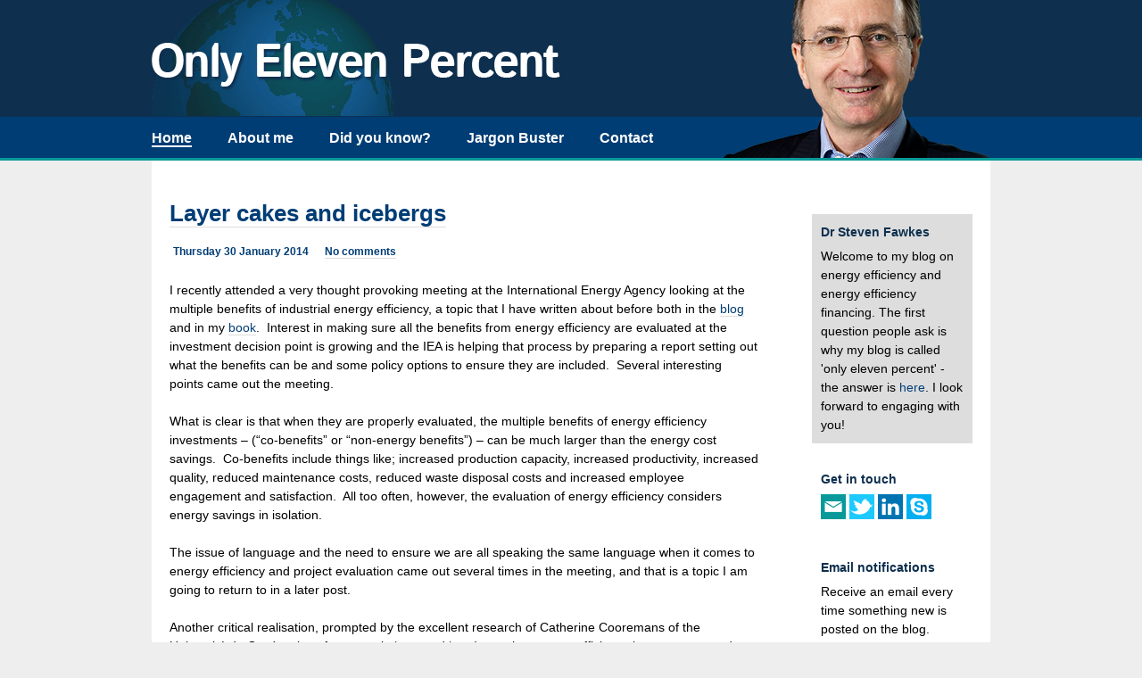

--- FILE ---
content_type: text/html; charset=UTF-8
request_url: https://www.onlyelevenpercent.com/layer-cakes-icebergs/
body_size: 10664
content:
<!DOCTYPE html PUBLIC "-//W3C//DTD XHTML 1.0 Transitional//EN" "http://www.w3.org/TR/xhtml1/DTD/xhtml1-transitional.dtd">
<html xmlns="http://www.w3.org/1999/xhtml">
<head>
<meta http-equiv="Content-Type" content="text/html; charset=UTF-8" />
<meta name="generator" content="WordPress" />

<title>Layer cakes and icebergs | Only Eleven Percent</title>

<link rel="alternate" type="application/rss+xml" title="RSS 2.0" href="https://www.onlyelevenpercent.com/feed/" />

<link rel="pingback" href="https://www.onlyelevenpercent.com/xmlrpc.php" />

<link rel="shortcut icon" href="https://www.onlyelevenpercent.com/wp-content/themes/sf-wp/im/favicon.ico" />

<meta name='robots' content='index, follow, max-image-preview:large, max-snippet:-1, max-video-preview:-1' />
	<style>img:is([sizes="auto" i], [sizes^="auto," i]) { contain-intrinsic-size: 3000px 1500px }</style>
	
	<!-- This site is optimized with the Yoast SEO plugin v26.8 - https://yoast.com/product/yoast-seo-wordpress/ -->
	<link rel="canonical" href="https://www.onlyelevenpercent.com/layer-cakes-icebergs/" />
	<meta property="og:locale" content="en_GB" />
	<meta property="og:type" content="article" />
	<meta property="og:title" content="Layer cakes and icebergs | Only Eleven Percent" />
	<meta property="og:description" content="I recently attended a very thought provoking meeting at the International Energy Agency looking at the multiple benefits of industrial energy efficiency, a topic that I have written about before both in the blog and in my book.  Interest in making sure all the benefits from energy efficiency are evaluated at the investment decision point..." />
	<meta property="og:url" content="https://www.onlyelevenpercent.com/layer-cakes-icebergs/" />
	<meta property="og:site_name" content="Only Eleven Percent" />
	<meta property="article:published_time" content="2014-01-30T11:42:43+00:00" />
	<meta property="article:modified_time" content="2018-06-06T12:00:25+00:00" />
	<meta name="author" content="drfawkes" />
	<meta name="twitter:card" content="summary_large_image" />
	<meta name="twitter:label1" content="Written by" />
	<meta name="twitter:data1" content="drfawkes" />
	<meta name="twitter:label2" content="Estimated reading time" />
	<meta name="twitter:data2" content="4 minutes" />
	<script type="application/ld+json" class="yoast-schema-graph">{"@context":"https://schema.org","@graph":[{"@type":"Article","@id":"https://www.onlyelevenpercent.com/layer-cakes-icebergs/#article","isPartOf":{"@id":"https://www.onlyelevenpercent.com/layer-cakes-icebergs/"},"author":{"name":"drfawkes","@id":"https://www.onlyelevenpercent.com/#/schema/person/064d0bef6d1a307c38229721fa61d08a"},"headline":"Layer cakes and icebergs","datePublished":"2014-01-30T11:42:43+00:00","dateModified":"2018-06-06T12:00:25+00:00","mainEntityOfPage":{"@id":"https://www.onlyelevenpercent.com/layer-cakes-icebergs/"},"wordCount":899,"keywords":["audits","co-benefits","Energy","Energy Efficiency","Energy Efficiency Directive","energy efficiency investments","iceberg","layer cake","non-energy benefits Mission"],"articleSection":["Uncategorized"],"inLanguage":"en-GB"},{"@type":"WebPage","@id":"https://www.onlyelevenpercent.com/layer-cakes-icebergs/","url":"https://www.onlyelevenpercent.com/layer-cakes-icebergs/","name":"Layer cakes and icebergs | Only Eleven Percent","isPartOf":{"@id":"https://www.onlyelevenpercent.com/#website"},"datePublished":"2014-01-30T11:42:43+00:00","dateModified":"2018-06-06T12:00:25+00:00","author":{"@id":"https://www.onlyelevenpercent.com/#/schema/person/064d0bef6d1a307c38229721fa61d08a"},"breadcrumb":{"@id":"https://www.onlyelevenpercent.com/layer-cakes-icebergs/#breadcrumb"},"inLanguage":"en-GB","potentialAction":[{"@type":"ReadAction","target":["https://www.onlyelevenpercent.com/layer-cakes-icebergs/"]}]},{"@type":"BreadcrumbList","@id":"https://www.onlyelevenpercent.com/layer-cakes-icebergs/#breadcrumb","itemListElement":[{"@type":"ListItem","position":1,"name":"Home","item":"https://www.onlyelevenpercent.com/"},{"@type":"ListItem","position":2,"name":"Layer cakes and icebergs"}]},{"@type":"WebSite","@id":"https://www.onlyelevenpercent.com/#website","url":"https://www.onlyelevenpercent.com/","name":"Only Eleven Percent","description":"Dr Steve Fawkes’ blog on energy efficiency","potentialAction":[{"@type":"SearchAction","target":{"@type":"EntryPoint","urlTemplate":"https://www.onlyelevenpercent.com/?s={search_term_string}"},"query-input":{"@type":"PropertyValueSpecification","valueRequired":true,"valueName":"search_term_string"}}],"inLanguage":"en-GB"},{"@type":"Person","@id":"https://www.onlyelevenpercent.com/#/schema/person/064d0bef6d1a307c38229721fa61d08a","name":"drfawkes","image":{"@type":"ImageObject","inLanguage":"en-GB","@id":"https://www.onlyelevenpercent.com/#/schema/person/image/","url":"https://secure.gravatar.com/avatar/d0deb72cf122389f378b243cb14da55f9b0b48adce50b70031c856e947263aa4?s=96&d=blank&r=g","contentUrl":"https://secure.gravatar.com/avatar/d0deb72cf122389f378b243cb14da55f9b0b48adce50b70031c856e947263aa4?s=96&d=blank&r=g","caption":"drfawkes"},"sameAs":["https://onlyelevenpercent.com"],"url":"https://www.onlyelevenpercent.com/author/drfawkes/"}]}</script>
	<!-- / Yoast SEO plugin. -->


<link rel='dns-prefetch' href='//stats.wp.com' />
<link rel='dns-prefetch' href='//v0.wordpress.com' />
<link rel='dns-prefetch' href='//jetpack.wordpress.com' />
<link rel='dns-prefetch' href='//s0.wp.com' />
<link rel='dns-prefetch' href='//public-api.wordpress.com' />
<link rel='dns-prefetch' href='//0.gravatar.com' />
<link rel='dns-prefetch' href='//1.gravatar.com' />
<link rel='dns-prefetch' href='//2.gravatar.com' />
<link rel='stylesheet' id='wp-block-library-css' href='https://www.onlyelevenpercent.com/wp-includes/css/dist/block-library/style.min.css?ver=6.8.3' type='text/css' media='all' />
<style id='classic-theme-styles-inline-css' type='text/css'>
/*! This file is auto-generated */
.wp-block-button__link{color:#fff;background-color:#32373c;border-radius:9999px;box-shadow:none;text-decoration:none;padding:calc(.667em + 2px) calc(1.333em + 2px);font-size:1.125em}.wp-block-file__button{background:#32373c;color:#fff;text-decoration:none}
</style>
<link rel='stylesheet' id='mediaelement-css' href='https://www.onlyelevenpercent.com/wp-includes/js/mediaelement/mediaelementplayer-legacy.min.css?ver=4.2.17' type='text/css' media='all' />
<link rel='stylesheet' id='wp-mediaelement-css' href='https://www.onlyelevenpercent.com/wp-includes/js/mediaelement/wp-mediaelement.min.css?ver=6.8.3' type='text/css' media='all' />
<style id='jetpack-sharing-buttons-style-inline-css' type='text/css'>
.jetpack-sharing-buttons__services-list{display:flex;flex-direction:row;flex-wrap:wrap;gap:0;list-style-type:none;margin:5px;padding:0}.jetpack-sharing-buttons__services-list.has-small-icon-size{font-size:12px}.jetpack-sharing-buttons__services-list.has-normal-icon-size{font-size:16px}.jetpack-sharing-buttons__services-list.has-large-icon-size{font-size:24px}.jetpack-sharing-buttons__services-list.has-huge-icon-size{font-size:36px}@media print{.jetpack-sharing-buttons__services-list{display:none!important}}.editor-styles-wrapper .wp-block-jetpack-sharing-buttons{gap:0;padding-inline-start:0}ul.jetpack-sharing-buttons__services-list.has-background{padding:1.25em 2.375em}
</style>
<style id='global-styles-inline-css' type='text/css'>
:root{--wp--preset--aspect-ratio--square: 1;--wp--preset--aspect-ratio--4-3: 4/3;--wp--preset--aspect-ratio--3-4: 3/4;--wp--preset--aspect-ratio--3-2: 3/2;--wp--preset--aspect-ratio--2-3: 2/3;--wp--preset--aspect-ratio--16-9: 16/9;--wp--preset--aspect-ratio--9-16: 9/16;--wp--preset--color--black: #000000;--wp--preset--color--cyan-bluish-gray: #abb8c3;--wp--preset--color--white: #ffffff;--wp--preset--color--pale-pink: #f78da7;--wp--preset--color--vivid-red: #cf2e2e;--wp--preset--color--luminous-vivid-orange: #ff6900;--wp--preset--color--luminous-vivid-amber: #fcb900;--wp--preset--color--light-green-cyan: #7bdcb5;--wp--preset--color--vivid-green-cyan: #00d084;--wp--preset--color--pale-cyan-blue: #8ed1fc;--wp--preset--color--vivid-cyan-blue: #0693e3;--wp--preset--color--vivid-purple: #9b51e0;--wp--preset--gradient--vivid-cyan-blue-to-vivid-purple: linear-gradient(135deg,rgba(6,147,227,1) 0%,rgb(155,81,224) 100%);--wp--preset--gradient--light-green-cyan-to-vivid-green-cyan: linear-gradient(135deg,rgb(122,220,180) 0%,rgb(0,208,130) 100%);--wp--preset--gradient--luminous-vivid-amber-to-luminous-vivid-orange: linear-gradient(135deg,rgba(252,185,0,1) 0%,rgba(255,105,0,1) 100%);--wp--preset--gradient--luminous-vivid-orange-to-vivid-red: linear-gradient(135deg,rgba(255,105,0,1) 0%,rgb(207,46,46) 100%);--wp--preset--gradient--very-light-gray-to-cyan-bluish-gray: linear-gradient(135deg,rgb(238,238,238) 0%,rgb(169,184,195) 100%);--wp--preset--gradient--cool-to-warm-spectrum: linear-gradient(135deg,rgb(74,234,220) 0%,rgb(151,120,209) 20%,rgb(207,42,186) 40%,rgb(238,44,130) 60%,rgb(251,105,98) 80%,rgb(254,248,76) 100%);--wp--preset--gradient--blush-light-purple: linear-gradient(135deg,rgb(255,206,236) 0%,rgb(152,150,240) 100%);--wp--preset--gradient--blush-bordeaux: linear-gradient(135deg,rgb(254,205,165) 0%,rgb(254,45,45) 50%,rgb(107,0,62) 100%);--wp--preset--gradient--luminous-dusk: linear-gradient(135deg,rgb(255,203,112) 0%,rgb(199,81,192) 50%,rgb(65,88,208) 100%);--wp--preset--gradient--pale-ocean: linear-gradient(135deg,rgb(255,245,203) 0%,rgb(182,227,212) 50%,rgb(51,167,181) 100%);--wp--preset--gradient--electric-grass: linear-gradient(135deg,rgb(202,248,128) 0%,rgb(113,206,126) 100%);--wp--preset--gradient--midnight: linear-gradient(135deg,rgb(2,3,129) 0%,rgb(40,116,252) 100%);--wp--preset--font-size--small: 13px;--wp--preset--font-size--medium: 20px;--wp--preset--font-size--large: 36px;--wp--preset--font-size--x-large: 42px;--wp--preset--spacing--20: 0.44rem;--wp--preset--spacing--30: 0.67rem;--wp--preset--spacing--40: 1rem;--wp--preset--spacing--50: 1.5rem;--wp--preset--spacing--60: 2.25rem;--wp--preset--spacing--70: 3.38rem;--wp--preset--spacing--80: 5.06rem;--wp--preset--shadow--natural: 6px 6px 9px rgba(0, 0, 0, 0.2);--wp--preset--shadow--deep: 12px 12px 50px rgba(0, 0, 0, 0.4);--wp--preset--shadow--sharp: 6px 6px 0px rgba(0, 0, 0, 0.2);--wp--preset--shadow--outlined: 6px 6px 0px -3px rgba(255, 255, 255, 1), 6px 6px rgba(0, 0, 0, 1);--wp--preset--shadow--crisp: 6px 6px 0px rgba(0, 0, 0, 1);}:where(.is-layout-flex){gap: 0.5em;}:where(.is-layout-grid){gap: 0.5em;}body .is-layout-flex{display: flex;}.is-layout-flex{flex-wrap: wrap;align-items: center;}.is-layout-flex > :is(*, div){margin: 0;}body .is-layout-grid{display: grid;}.is-layout-grid > :is(*, div){margin: 0;}:where(.wp-block-columns.is-layout-flex){gap: 2em;}:where(.wp-block-columns.is-layout-grid){gap: 2em;}:where(.wp-block-post-template.is-layout-flex){gap: 1.25em;}:where(.wp-block-post-template.is-layout-grid){gap: 1.25em;}.has-black-color{color: var(--wp--preset--color--black) !important;}.has-cyan-bluish-gray-color{color: var(--wp--preset--color--cyan-bluish-gray) !important;}.has-white-color{color: var(--wp--preset--color--white) !important;}.has-pale-pink-color{color: var(--wp--preset--color--pale-pink) !important;}.has-vivid-red-color{color: var(--wp--preset--color--vivid-red) !important;}.has-luminous-vivid-orange-color{color: var(--wp--preset--color--luminous-vivid-orange) !important;}.has-luminous-vivid-amber-color{color: var(--wp--preset--color--luminous-vivid-amber) !important;}.has-light-green-cyan-color{color: var(--wp--preset--color--light-green-cyan) !important;}.has-vivid-green-cyan-color{color: var(--wp--preset--color--vivid-green-cyan) !important;}.has-pale-cyan-blue-color{color: var(--wp--preset--color--pale-cyan-blue) !important;}.has-vivid-cyan-blue-color{color: var(--wp--preset--color--vivid-cyan-blue) !important;}.has-vivid-purple-color{color: var(--wp--preset--color--vivid-purple) !important;}.has-black-background-color{background-color: var(--wp--preset--color--black) !important;}.has-cyan-bluish-gray-background-color{background-color: var(--wp--preset--color--cyan-bluish-gray) !important;}.has-white-background-color{background-color: var(--wp--preset--color--white) !important;}.has-pale-pink-background-color{background-color: var(--wp--preset--color--pale-pink) !important;}.has-vivid-red-background-color{background-color: var(--wp--preset--color--vivid-red) !important;}.has-luminous-vivid-orange-background-color{background-color: var(--wp--preset--color--luminous-vivid-orange) !important;}.has-luminous-vivid-amber-background-color{background-color: var(--wp--preset--color--luminous-vivid-amber) !important;}.has-light-green-cyan-background-color{background-color: var(--wp--preset--color--light-green-cyan) !important;}.has-vivid-green-cyan-background-color{background-color: var(--wp--preset--color--vivid-green-cyan) !important;}.has-pale-cyan-blue-background-color{background-color: var(--wp--preset--color--pale-cyan-blue) !important;}.has-vivid-cyan-blue-background-color{background-color: var(--wp--preset--color--vivid-cyan-blue) !important;}.has-vivid-purple-background-color{background-color: var(--wp--preset--color--vivid-purple) !important;}.has-black-border-color{border-color: var(--wp--preset--color--black) !important;}.has-cyan-bluish-gray-border-color{border-color: var(--wp--preset--color--cyan-bluish-gray) !important;}.has-white-border-color{border-color: var(--wp--preset--color--white) !important;}.has-pale-pink-border-color{border-color: var(--wp--preset--color--pale-pink) !important;}.has-vivid-red-border-color{border-color: var(--wp--preset--color--vivid-red) !important;}.has-luminous-vivid-orange-border-color{border-color: var(--wp--preset--color--luminous-vivid-orange) !important;}.has-luminous-vivid-amber-border-color{border-color: var(--wp--preset--color--luminous-vivid-amber) !important;}.has-light-green-cyan-border-color{border-color: var(--wp--preset--color--light-green-cyan) !important;}.has-vivid-green-cyan-border-color{border-color: var(--wp--preset--color--vivid-green-cyan) !important;}.has-pale-cyan-blue-border-color{border-color: var(--wp--preset--color--pale-cyan-blue) !important;}.has-vivid-cyan-blue-border-color{border-color: var(--wp--preset--color--vivid-cyan-blue) !important;}.has-vivid-purple-border-color{border-color: var(--wp--preset--color--vivid-purple) !important;}.has-vivid-cyan-blue-to-vivid-purple-gradient-background{background: var(--wp--preset--gradient--vivid-cyan-blue-to-vivid-purple) !important;}.has-light-green-cyan-to-vivid-green-cyan-gradient-background{background: var(--wp--preset--gradient--light-green-cyan-to-vivid-green-cyan) !important;}.has-luminous-vivid-amber-to-luminous-vivid-orange-gradient-background{background: var(--wp--preset--gradient--luminous-vivid-amber-to-luminous-vivid-orange) !important;}.has-luminous-vivid-orange-to-vivid-red-gradient-background{background: var(--wp--preset--gradient--luminous-vivid-orange-to-vivid-red) !important;}.has-very-light-gray-to-cyan-bluish-gray-gradient-background{background: var(--wp--preset--gradient--very-light-gray-to-cyan-bluish-gray) !important;}.has-cool-to-warm-spectrum-gradient-background{background: var(--wp--preset--gradient--cool-to-warm-spectrum) !important;}.has-blush-light-purple-gradient-background{background: var(--wp--preset--gradient--blush-light-purple) !important;}.has-blush-bordeaux-gradient-background{background: var(--wp--preset--gradient--blush-bordeaux) !important;}.has-luminous-dusk-gradient-background{background: var(--wp--preset--gradient--luminous-dusk) !important;}.has-pale-ocean-gradient-background{background: var(--wp--preset--gradient--pale-ocean) !important;}.has-electric-grass-gradient-background{background: var(--wp--preset--gradient--electric-grass) !important;}.has-midnight-gradient-background{background: var(--wp--preset--gradient--midnight) !important;}.has-small-font-size{font-size: var(--wp--preset--font-size--small) !important;}.has-medium-font-size{font-size: var(--wp--preset--font-size--medium) !important;}.has-large-font-size{font-size: var(--wp--preset--font-size--large) !important;}.has-x-large-font-size{font-size: var(--wp--preset--font-size--x-large) !important;}
:where(.wp-block-post-template.is-layout-flex){gap: 1.25em;}:where(.wp-block-post-template.is-layout-grid){gap: 1.25em;}
:where(.wp-block-columns.is-layout-flex){gap: 2em;}:where(.wp-block-columns.is-layout-grid){gap: 2em;}
:root :where(.wp-block-pullquote){font-size: 1.5em;line-height: 1.6;}
</style>
<link rel="alternate" title="oEmbed (JSON)" type="application/json+oembed" href="https://www.onlyelevenpercent.com/wp-json/oembed/1.0/embed?url=https%3A%2F%2Fwww.onlyelevenpercent.com%2Flayer-cakes-icebergs%2F" />
<link rel="alternate" title="oEmbed (XML)" type="text/xml+oembed" href="https://www.onlyelevenpercent.com/wp-json/oembed/1.0/embed?url=https%3A%2F%2Fwww.onlyelevenpercent.com%2Flayer-cakes-icebergs%2F&#038;format=xml" />
	<style>img#wpstats{display:none}</style>
		
<!-- CSS -->
<link rel="stylesheet" href="https://www.onlyelevenpercent.com/wp-content/themes/sf-wp/style.css?ver=2025-06-26" type="text/css" media="screen" />

<script type="text/javascript" src="/wp-content/themes/sf-wp/js/jquery-1.12.4.min.js"></script>

<!-- HEADER MENU -->
<script type="text/javascript">
jQuery( document ).ready(function( $ ) {
var str=location.href.toLowerCase();
$(".navigation li a").each(function() {
if (str.indexOf(this.href.toLowerCase()) > -1) {
 $("li.highlight").removeClass("highlight");
$(this).parent().addClass("highlight");
}
 });
 })
</script>

<!-- FOOTER MENU -->
<script type="text/javascript">
jQuery( document ).ready(function( $ ) {
var str=location.href.toLowerCase();
$(".navigation2 li a").each(function() {
if (str.indexOf(this.href.toLowerCase()) > -1) {
 $("li.highlight2").removeClass("highlight2");
$(this).parent().addClass("highlight2");
}
 });
 })
</script>



</head>

<body>

<div id="Container">

	<script>
	(function(i,s,o,g,r,a,m){i['GoogleAnalyticsObject']=r;i[r]=i[r]||function(){
	(i[r].q=i[r].q||[]).push(arguments)},i[r].l=1*new Date();a=s.createElement(o),
	m=s.getElementsByTagName(o)[0];a.async=1;a.src=g;m.parentNode.insertBefore(a,m)
	})(window,document,'script','//www.google-analytics.com/analytics.js','ga'); ;

	ga('create', 'UA-71116613-1', 'auto');
	ga('send', 'pageview'); 
</script>	
		
		<div id="HeaderContainer">
			<div id="HeaderTitleContainer">
					<div id="HeaderTitleBody">
							<div id="HeaderTitleRight"></div>

							<div id="HeaderTitleLeft"></div>

							<div id="HeaderMenuBody">
								<ul class="navigation">
									<li class="highlight"><a href="/" class="MenuLink">Home</a></li>&nbsp;  &nbsp;  &nbsp;  &nbsp;  &nbsp;
									<li><a href="/about-me/" class="MenuLink">About me</a></li>&nbsp;  &nbsp;  &nbsp;  &nbsp;  &nbsp;
									<li><a href="/did-you-know/" class="MenuLink">Did you know?</a></li>&nbsp;  &nbsp;  &nbsp;  &nbsp;  &nbsp;
									<li><a href="/jargon-buster/" class="MenuLink">Jargon Buster</a></li>&nbsp;  &nbsp;  &nbsp;  &nbsp;  &nbsp;
									<li><a href="/contact-me/" class="MenuLink">Contact</a></li>
								</ul>
							</div>
						</div>
				</div>
		</div>	
	<div id="MainContainer">
	
		<div id="BlogContainer">

			<div id="BlogPostContainer">
			
			
				<div id="BlogHeadingContainer">
					<h1 class="BlogHeading1">
					<a href="https://www.onlyelevenpercent.com/layer-cakes-icebergs/" title="Layer cakes and icebergs" class="MoreLinkLink">Layer cakes and icebergs</a>
					</h1>
				</div>
				
				<div id="BlogDetailsContainer">
					<div id="BlogDateContainer">
						<p class="BlogDate">
						Thursday 30 January 2014						</p>
					</div>
					<div id="BlogDateContainer">
						<p class="BlogDate">
						<a href="https://www.onlyelevenpercent.com/layer-cakes-icebergs/"> No comments</a>
						</p>
					</div>
				</div>

				<div id="BlogTextContainer">
					<span class="Main">
					<p>I recently attended a very thought provoking meeting at the International Energy Agency looking at the multiple benefits of industrial energy efficiency, a topic that I have written about before both in the <a href="/layer-cake-energy-efficiency/" target="_blank" rel="noopener">blog </a>and in my <a href="https://www.amazon.co.uk/Energy-Efficiency-Definitive-Cheapest-Cleanest/dp/1409453596/" target="_blank" rel="noopener">book</a>.  Interest in making sure all the benefits from energy efficiency are evaluated at the investment decision point is growing and the IEA is helping that process by preparing a report setting out what the benefits can be and some policy options to ensure they are included.  Several interesting points came out the meeting.</p>
<p>&nbsp;</p>
<p>What is clear is that when they are properly evaluated, the multiple benefits of energy efficiency investments – (“co-benefits” or “non-energy benefits”) – can be much larger than the energy cost savings.  Co-benefits include things like; increased production capacity, increased productivity, increased quality, reduced maintenance costs, reduced waste disposal costs and increased employee engagement and satisfaction.  All too often, however, the evaluation of energy efficiency considers energy savings in isolation.</p>
<p>&nbsp;</p>
<p>The issue of language and the need to ensure we are all speaking the same language when it comes to energy efficiency and project evaluation came out several times in the meeting, and that is a topic I am going to return to in a later post.</p>
<p>&nbsp;</p>
<p>Another critical realisation, prompted by the excellent research of Catherine Cooremans of the Université de Genève (see for example<a href="http://fourfact.com/images/uploads/1-476_Cooremans.pdf " target="_blank" rel="noopener"> here</a> and <a href="http://prod-blogobservatoire.integra.fr/wp-content/uploads/2009/05/11177_cooremans-1.pdf" target="_blank" rel="noopener">here</a>) was that energy efficiency investments need to be viewed as strategic, value creating investments rather then mere cost saving measures.  This emphasis on strategic value creation can help those promoting energy efficiency to get the attention and commitment of senior decision makers.  In my view, energy managers and energy efficiency professionals have never been good at this, believing that energy cost saving measures are somehow special.  Moving from, in my language, a “defensive” cost-cutting approach, to an “offensive”, strategic value creation approach can really help move the energy efficiency agenda “from the boiler room to the board room”.  As I said at the IEA meeting CEOs don’t generally get to the top by cost-cutting but by creating strategic shareholder value.  Also there is something inherently dull about saving money, however worthy it is, and something inherently exciting about creating value.  I think the excessive focus over the years on energy efficiency as just a cost-cutting exercise, rather than emphasising the co-benefits and strategic value is a major cause of under-investment as well as energy manager frustration!</p>
<p>&nbsp;</p>
<p>Another important point made at the meeting was that energy efficiency improvements come in two ways, firstly through investments made specifically for energy efficiency, and secondly through investments that are undertaken for other reasons such as increased production, increased productivity or the introduction of new products or processes.  For the former, specific energy efficiency investments, it is critical to ensure that all co-benefits are identified, valued and included in the investment decision analysi.  For the latter, investments for other purposes, it is critical to ensure energy efficiency is properly considered at the design stage.  The value that can come from proper integrated design at the design stage, as shown by work by <a href="http://www.rmi.org/Knowledge-Center/Library/2010-09_IntegrativeDesign" target="_blank" rel="noopener">Rocky Mountain Institute</a>  and the <a href="http://www.seai.ie/Your_Business/Large_Energy_Users/Special_Initiatives/Special_Working_Groups/Energy_Efficient_Design_SpinII" target="_blank" rel="noopener">Sustainable Energy Authority of Ireland</a> can be very significant – bringing greater benefits and reduced capex costs leading to greatly improved return on investment.  Corporate and government policies should recognise these two critical “touch points” to improve efficiency and focus on ensuring more of the opportunities are taken.</p>
<p>&nbsp;</p>
<p>One of the issues I identified is that EU countries are now mandating energy surveys or audits as part of the Energy Efficiency Directive and national standards organisations are implementing standards for audits such as BS EN 16247-1 Energy Audits. If these don’t include guidance on assessing co-benefits we are missing a vital opportunity.  My view is that the standards, all of which have been prepared by excellent energy efficiency experts, probably don’t emphasise valuing co-benefits.  This may lead us into a situation where mandatory audits are paid for and undertaken but remain on the shelf because they just focus on cost savings.  We have been there before several times before – in fact this has been a problem as long as I can remember.  Energy surveys or audits are only useful as part of an energy management system that identifies opportunities and implements them but they do have to identify and value co-benefits and demonstrate value creation from proposed measures.</p>
<p>&nbsp;</p>
<p>Finally of course many of the co-benefits are outside the system boundary of the project host.  They fall into the energy supply industry – such as reduced need to invest in energy supply, or society at large – through reduced import bills or reduced emissions.  We need to recognise these and where possible, through energy supply system regulation for instance, ensure the benefits are properly valued and those making the investment – and not just the supply companies – benefit.</p>
<p>&nbsp;</p>
<p>The US work I mentioned in a previous blog post coined the phrase the “layer cake” of energy efficiency benefits.  One of the contributors at the IEA meeting used the analogy of the iceberg where the energy cost savings are the 10% of the iceberg above the surface and the 90% are co-benefits below the surface.  Whichever language we use to describe them this work by the IEA and others is important and I look forward to contributing to it further.</p>
<p>&nbsp;</p>
					</span>
				</div>
				
				<span class="BlogHeading4">
					Tags: <a href="https://www.onlyelevenpercent.com/tag/audits/" rel="tag">audits</a>, <a href="https://www.onlyelevenpercent.com/tag/co-benefits/" rel="tag">co-benefits</a>, <a href="https://www.onlyelevenpercent.com/tag/energy/" rel="tag">Energy</a>, <a href="https://www.onlyelevenpercent.com/tag/energy-efficiency/" rel="tag">Energy Efficiency</a>, <a href="https://www.onlyelevenpercent.com/tag/energy-efficiency-directive/" rel="tag">Energy Efficiency Directive</a>, <a href="https://www.onlyelevenpercent.com/tag/energy-efficiency-investments/" rel="tag">energy efficiency investments</a>, <a href="https://www.onlyelevenpercent.com/tag/iceberg/" rel="tag">iceberg</a>, <a href="https://www.onlyelevenpercent.com/tag/layer-cake/" rel="tag">layer cake</a>, <a href="https://www.onlyelevenpercent.com/tag/non-energy-benefits-mission/" rel="tag">non-energy benefits Mission</a>				</span>

				<br /><br />

				<div id="Divide"></div>
				
	

			</div>
					
			<div id="BlogCommentsHeadingContainer">
				<p class="BlogHeading2">Comments</p>
			</div>

				<div id="CommentContainer">



			<p class="BlogHeading3">Comments are closed.</p>

	

	</div>
	
	<div id="CommentDivide"></div>




		</div>

		<div id="SBContainer">

		<!-- JQUERY TWITTER FEED -->
<script src="/twitter-feed-js/js/twitterfeed.js"></script>


        	<div id="SBBody">
            	
                <div id="SBContainerGrey">
                <p class="SBHeading">Dr Steven Fawkes</p>
                <p class="SBMain">Welcome to my blog on energy efficiency and energy efficiency financing. The first question 				
                people ask is why my blog is called 'only eleven percent' - the answer is <a href="/why-only-eleven-percent/">here</a>. I look forward to engaging with you!</p>
                </div>
                
                
                <div id="SBContainerWhite">
                <p class="SBHeading">Get in touch</p>
                <a href="/contact-me/" class="SBImageLink">
                <img src="https://www.onlyelevenpercent.com/wp-content/themes/sf-wp/im/sidebar-contact-icon_mail.jpg" width="28" height="28" alt="Email"/>
                </a>
                <a href="https://twitter.com/DrSteveFawkes" target="_blank" class="SBImageLink">
                <img src="https://www.onlyelevenpercent.com/wp-content/themes/sf-wp/im/sidebar-contact-icon_twitter.jpg" width="28" height="28" alt="Twitter"/>
                </a>
                <a href="https://uk.linkedin.com/in/stevenfawkes" target="_blank" class="SBImageLink">
                <img src="https://www.onlyelevenpercent.com/wp-content/themes/sf-wp/im/sidebar-contact-icon_linkedin.jpg" width="28" height="28" alt="Linkedin"/>
                </a>
                <a href="skype: guidofawkes?call" target="_blank" class="SBImageLink">
                <img src="https://www.onlyelevenpercent.com/wp-content/themes/sf-wp/im/sidebar-contact-icon_skype.jpg" width="28" height="28" alt="Skype"/>
                </a>                
                </div>
                
                
                <div id="SBContainerWhite">
					<div class="jetpack_subscription_widget"><h2 class="widgettitle">Email notifications</h2>
			<div class="wp-block-jetpack-subscriptions__container">
			<form action="#" method="post" accept-charset="utf-8" id="subscribe-blog-1"
				data-blog="46478295"
				data-post_access_level="everybody" >
									<div id="subscribe-text"><p>Receive an email every time something new is posted on the blog.</p>
</div>
										<p id="subscribe-email">
						<label id="jetpack-subscribe-label"
							class="screen-reader-text"
							for="subscribe-field-1">
							Email Address						</label>
						<input type="email" name="email" autocomplete="email" required="required"
																					value=""
							id="subscribe-field-1"
							placeholder="Email Address"
						/>
					</p>

					<p id="subscribe-submit"
											>
						<input type="hidden" name="action" value="subscribe"/>
						<input type="hidden" name="source" value="https://www.onlyelevenpercent.com/layer-cakes-icebergs/"/>
						<input type="hidden" name="sub-type" value="widget"/>
						<input type="hidden" name="redirect_fragment" value="subscribe-blog-1"/>
						<input type="hidden" id="_wpnonce" name="_wpnonce" value="65746ac741" /><input type="hidden" name="_wp_http_referer" value="/layer-cakes-icebergs/" />						<button type="submit"
															class="wp-block-button__link"
																						style="margin: 0; margin-left: 0px;"
														name="jetpack_subscriptions_widget"
						>
							Subscribe						</button>
					</p>
							</form>
						</div>
			
</div>                </div>
                
                
                <div id="SBContainerWhite">
                <p class="SBHeading">Video</p>
                <a href="/video-visit-siemens-crystal-building" target="_blank">
                <img src="https://www.onlyelevenpercent.com/wp-content/themes/sf-wp/im/sidebar-video_1.jpg" width="160" height="90" alt="The Crystal Building" /><br>
                <span class="SBMain">A visit to the Siemens Crystal Building</span>
                </a>
                </div>                
                
                
                
                
                <div id="SBContainerWhite">
                <p class="SBHeading">Energy Efficiency</p>
                <div id="SBBookContainerCover">
                <img src="https://www.onlyelevenpercent.com/wp-content/themes/sf-wp/im/sidebar-book_energy-efficiency.jpg" width="60" height="87" alt="Energy Efficiency by Steven Fawkes" />
                </div>
                <div id="SBBookContainerText">
                <p class="Main">
                My book <i>Energy Efficiency</i> is available to <a href="https://www.amazon.co.uk/Energy-Efficiency-Definitive-Cheapest-Cleanest/dp/1409453596/">buy now</a></p>
                </div>
                </div>
                
                
                <div id="SBContainerWhite">
                <p class="SBHeading">Outsourcing Energy Management</p>
                <div id="SBBookContainerCover">
                <img src="https://www.onlyelevenpercent.com/wp-content/themes/sf-wp/im/sidebar-book_outsourcing-energy-management.jpg" width="60" height="86" alt="Outsourcing Energy Management by Steven Fawkes" />
                </div>
                <div id="SBBookContainerText">
                <p class="Main">
				My book <i>Outsourcing Energy Management</i> is available to <a href="https://www.amazon.co.uk/Outsourcing-Energy-Management-Steven-Fawkes/dp/1138256242/" target="_blank">buy now</a> 
				</p>
                </div>
                </div>
                
                
               

                <div id="SBContainerBlue">
                	<div id="TwitterIcon">
                    <img src="https://www.onlyelevenpercent.com/wp-content/themes/sf-wp/im/sidebar-twitter_icon.png" width="30" height="20" alt="@DrSteveFawkes" />
                    </div>
                 	<div id="TwitterName">
                	<p class="SBTwitterHeading"><a href="https://twitter.com/DrSteveFawkes" target="_blank" class="SBTwitterHeadingLink">@DrSteveFawkes</a></p>
                    </div>
        		
               		<div id="TwitterDivide"></div>                       
                
                	<div id="twitter-feed"></div>
                
                	<div id="TwitterProfile">
                	<img src="https://www.onlyelevenpercent.com/wp-content/themes/sf-wp/im/sidebar-twitter_profile.jpg" width="45" height="45" alt="Steve Fawkes on Twitter" />
                	</div>
                
                	<div id="TwitterProfileLink">
                	<p class="SBTwitterMain">
                	Tweet me:<br />
					<a href="https://twitter.com/DrSteveFawkes" target="_blank" class="SBTwitterHeadingLink">@DrSteveFawkes</a>
                	</p>                
                	</div>
              </div>
              
                <div id="SearchContainer">
					<form method="get" id="searchform" action="https://www.onlyelevenpercent.com/">
	<div id="SearchInput">
		<input type="text" value="" name="s" id="s" size="10" placeholder="Search..." />
	</div>
    
    <div id="SearchButton">
    	<input type="submit" id="search_submit" value="" />
    </div>
</form>
                </div>              
                
                <div id="SBContainerWhite">
                <p class="SBHeading">Tag cloud</p>
                <span class="Main"  class="MoreLinkLink">
                <a href="https://www.onlyelevenpercent.com/tag/black-veatch/" class="tag-cloud-link tag-link-118 tag-link-position-1" style="font-size: 8pt;" aria-label="Black &amp; Veatch (1 item)">Black &amp; Veatch</a>
<a href="https://www.onlyelevenpercent.com/tag/building-technologies/" class="tag-cloud-link tag-link-31 tag-link-position-2" style="font-size: 13.508196721311pt;" aria-label="Building technologies (5 items)">Building technologies</a>
<a href="https://www.onlyelevenpercent.com/tag/caludie-haignere/" class="tag-cloud-link tag-link-111 tag-link-position-3" style="font-size: 8pt;" aria-label="Caludie Haignere (1 item)">Caludie Haignere</a>
<a href="https://www.onlyelevenpercent.com/tag/china/" class="tag-cloud-link tag-link-43 tag-link-position-4" style="font-size: 10.065573770492pt;" aria-label="China (2 items)">China</a>
<a href="https://www.onlyelevenpercent.com/tag/climate/" class="tag-cloud-link tag-link-8 tag-link-position-5" style="font-size: 10.065573770492pt;" aria-label="Climate (2 items)">Climate</a>
<a href="https://www.onlyelevenpercent.com/tag/co-benefits/" class="tag-cloud-link tag-link-77 tag-link-position-6" style="font-size: 10.065573770492pt;" aria-label="co-benefits (2 items)">co-benefits</a>
<a href="https://www.onlyelevenpercent.com/tag/david-cameron/" class="tag-cloud-link tag-link-25 tag-link-position-7" style="font-size: 10.065573770492pt;" aria-label="David Cameron (2 items)">David Cameron</a>
<a href="https://www.onlyelevenpercent.com/tag/e-on/" class="tag-cloud-link tag-link-17 tag-link-position-8" style="font-size: 10.065573770492pt;" aria-label="E.On (2 items)">E.On</a>
<a href="https://www.onlyelevenpercent.com/tag/edf/" class="tag-cloud-link tag-link-110 tag-link-position-9" style="font-size: 8pt;" aria-label="EDF (1 item)">EDF</a>
<a href="https://www.onlyelevenpercent.com/tag/edf-pulse-awards/" class="tag-cloud-link tag-link-108 tag-link-position-10" style="font-size: 8pt;" aria-label="EDF Pulse awards (1 item)">EDF Pulse awards</a>
<a href="https://www.onlyelevenpercent.com/tag/emissions/" class="tag-cloud-link tag-link-41 tag-link-position-11" style="font-size: 10.065573770492pt;" aria-label="Emissions (2 items)">Emissions</a>
<a href="https://www.onlyelevenpercent.com/tag/energy/" class="tag-cloud-link tag-link-19 tag-link-position-12" style="font-size: 22pt;" aria-label="Energy (32 items)">Energy</a>
<a href="https://www.onlyelevenpercent.com/tag/energy-bill/" class="tag-cloud-link tag-link-23 tag-link-position-13" style="font-size: 11.44262295082pt;" aria-label="Energy Bill (3 items)">Energy Bill</a>
<a href="https://www.onlyelevenpercent.com/tag/energy-efficiency/" class="tag-cloud-link tag-link-73 tag-link-position-14" style="font-size: 14.311475409836pt;" aria-label="Energy Efficiency (6 items)">Energy Efficiency</a>
<a href="https://www.onlyelevenpercent.com/tag/energy-efficiency-mission/" class="tag-cloud-link tag-link-22 tag-link-position-15" style="font-size: 11.44262295082pt;" aria-label="Energy Efficiency Mission (3 items)">Energy Efficiency Mission</a>
<a href="https://www.onlyelevenpercent.com/tag/energy-security/" class="tag-cloud-link tag-link-102 tag-link-position-16" style="font-size: 10.065573770492pt;" aria-label="energy security (2 items)">energy security</a>
<a href="https://www.onlyelevenpercent.com/tag/environment/" class="tag-cloud-link tag-link-18 tag-link-position-17" style="font-size: 14.311475409836pt;" aria-label="Environment (6 items)">Environment</a>
<a href="https://www.onlyelevenpercent.com/tag/europe/" class="tag-cloud-link tag-link-44 tag-link-position-18" style="font-size: 14.311475409836pt;" aria-label="Europe (6 items)">Europe</a>
<a href="https://www.onlyelevenpercent.com/tag/ferc/" class="tag-cloud-link tag-link-105 tag-link-position-19" style="font-size: 10.065573770492pt;" aria-label="FERC (2 items)">FERC</a>
<a href="https://www.onlyelevenpercent.com/tag/finance/" class="tag-cloud-link tag-link-40 tag-link-position-20" style="font-size: 14.311475409836pt;" aria-label="Finance (6 items)">Finance</a>
<a href="https://www.onlyelevenpercent.com/tag/fusion/" class="tag-cloud-link tag-link-45 tag-link-position-21" style="font-size: 10.065573770492pt;" aria-label="Fusion (2 items)">Fusion</a>
<a href="https://www.onlyelevenpercent.com/tag/government/" class="tag-cloud-link tag-link-7 tag-link-position-22" style="font-size: 14.311475409836pt;" aria-label="Government (6 items)">Government</a>
<a href="https://www.onlyelevenpercent.com/tag/henri-proglio/" class="tag-cloud-link tag-link-109 tag-link-position-23" style="font-size: 8pt;" aria-label="Henri Proglio (1 item)">Henri Proglio</a>
<a href="https://www.onlyelevenpercent.com/tag/innovation/" class="tag-cloud-link tag-link-98 tag-link-position-24" style="font-size: 10.065573770492pt;" aria-label="innovation (2 items)">innovation</a>
<a href="https://www.onlyelevenpercent.com/tag/innovation-gateway/" class="tag-cloud-link tag-link-113 tag-link-position-25" style="font-size: 8pt;" aria-label="Innovation Gateway (1 item)">Innovation Gateway</a>
<a href="https://www.onlyelevenpercent.com/tag/investment-in-energy/" class="tag-cloud-link tag-link-116 tag-link-position-26" style="font-size: 8pt;" aria-label="investment in energy (1 item)">investment in energy</a>
<a href="https://www.onlyelevenpercent.com/tag/investor-confidence-project/" class="tag-cloud-link tag-link-34 tag-link-position-27" style="font-size: 10.065573770492pt;" aria-label="Investor Confidence Project (2 items)">Investor Confidence Project</a>
<a href="https://www.onlyelevenpercent.com/tag/investors/" class="tag-cloud-link tag-link-35 tag-link-position-28" style="font-size: 11.44262295082pt;" aria-label="Investors (3 items)">Investors</a>
<a href="https://www.onlyelevenpercent.com/tag/jevons-paradox/" class="tag-cloud-link tag-link-58 tag-link-position-29" style="font-size: 10.065573770492pt;" aria-label="Jevons paradox (2 items)">Jevons paradox</a>
<a href="https://www.onlyelevenpercent.com/tag/mv/" class="tag-cloud-link tag-link-148 tag-link-position-30" style="font-size: 8pt;" aria-label="M&amp;V (1 item)">M&amp;V</a>
<a href="https://www.onlyelevenpercent.com/tag/management/" class="tag-cloud-link tag-link-37 tag-link-position-31" style="font-size: 12.590163934426pt;" aria-label="Management (4 items)">Management</a>
<a href="https://www.onlyelevenpercent.com/tag/net-zero/" class="tag-cloud-link tag-link-149 tag-link-position-32" style="font-size: 10.065573770492pt;" aria-label="net zero (2 items)">net zero</a>
<a href="https://www.onlyelevenpercent.com/tag/new-technology/" class="tag-cloud-link tag-link-114 tag-link-position-33" style="font-size: 8pt;" aria-label="new technology (1 item)">new technology</a>
<a href="https://www.onlyelevenpercent.com/tag/northwestern-energy-stakeholders/" class="tag-cloud-link tag-link-117 tag-link-position-34" style="font-size: 8pt;" aria-label="NorthWestern Energy Stakeholders (1 item)">NorthWestern Energy Stakeholders</a>
<a href="https://www.onlyelevenpercent.com/tag/nuclear/" class="tag-cloud-link tag-link-20 tag-link-position-35" style="font-size: 12.590163934426pt;" aria-label="Nuclear (4 items)">Nuclear</a>
<a href="https://www.onlyelevenpercent.com/tag/prime-minister/" class="tag-cloud-link tag-link-24 tag-link-position-36" style="font-size: 10.065573770492pt;" aria-label="Prime Minister (2 items)">Prime Minister</a>
<a href="https://www.onlyelevenpercent.com/tag/rbs/" class="tag-cloud-link tag-link-112 tag-link-position-37" style="font-size: 8pt;" aria-label="RBS (1 item)">RBS</a>
<a href="https://www.onlyelevenpercent.com/tag/renewables/" class="tag-cloud-link tag-link-88 tag-link-position-38" style="font-size: 10.065573770492pt;" aria-label="renewables (2 items)">renewables</a>
<a href="https://www.onlyelevenpercent.com/tag/research/" class="tag-cloud-link tag-link-26 tag-link-position-39" style="font-size: 14.885245901639pt;" aria-label="Research (7 items)">Research</a>
<a href="https://www.onlyelevenpercent.com/tag/survey/" class="tag-cloud-link tag-link-115 tag-link-position-40" style="font-size: 8pt;" aria-label="survey (1 item)">survey</a>
<a href="https://www.onlyelevenpercent.com/tag/technology/" class="tag-cloud-link tag-link-27 tag-link-position-41" style="font-size: 16.491803278689pt;" aria-label="Technology (10 items)">Technology</a>
<a href="https://www.onlyelevenpercent.com/tag/uk-energy-policy/" class="tag-cloud-link tag-link-50 tag-link-position-42" style="font-size: 11.44262295082pt;" aria-label="uk energy policy (3 items)">uk energy policy</a>
<a href="https://www.onlyelevenpercent.com/tag/us/" class="tag-cloud-link tag-link-103 tag-link-position-43" style="font-size: 10.065573770492pt;" aria-label="US (2 items)">US</a>
<a href="https://www.onlyelevenpercent.com/tag/usa/" class="tag-cloud-link tag-link-36 tag-link-position-44" style="font-size: 17.295081967213pt;" aria-label="USA (12 items)">USA</a>
<a href="https://www.onlyelevenpercent.com/tag/wind-farms/" class="tag-cloud-link tag-link-38 tag-link-position-45" style="font-size: 10.065573770492pt;" aria-label="Wind farms (2 items)">Wind farms</a>                </span>             
                </div>
                
                <div id="SBContainerWhite">
                <p class="SBHeading">My latest entries</p>
                <ul class="Main">
                                                        
  				<li>
                <a href="https://www.onlyelevenpercent.com/the-corruption-of-purpose-in-business-and-how-to-address-it/" title="The corruption of purpose in business – and how to address it" class="MoreLinkLink">The corruption of purpose in business – and how to address it</a>
                </li>
				                                        
  				<li>
                <a href="https://www.onlyelevenpercent.com/gee-i-wish-we-could-have-a-white-christmas-just-like-the-old-days/" title="Gee, I wish we could have a white Christmas, just like the old days&#8230;." class="MoreLinkLink">Gee, I wish we could have a white Christmas, just like the old days&#8230;.</a>
                </li>
				                                        
  				<li>
                <a href="https://www.onlyelevenpercent.com/a-look-back-at-the-last-forty-years-of-the-energy-transition-and-a-look-forward-to-the-next-forty-years/" title="A look back at the last forty years of the energy transition and a look forward to the next forty years" class="MoreLinkLink">A look back at the last forty years of the energy transition and a look forward to the next forty years</a>
                </li>
				                                        
  				<li>
                <a href="https://www.onlyelevenpercent.com/domains-of-power/" title="Domains of Power" class="MoreLinkLink">Domains of Power</a>
                </li>
				                                        
  				<li>
                <a href="https://www.onlyelevenpercent.com/ethical-ai-or-open-the-pod-bay-doors-hal/" title="Ethical AI: or &#8216;Open the Pod Bay Doors HAL&#8217;" class="MoreLinkLink">Ethical AI: or &#8216;Open the Pod Bay Doors HAL&#8217;</a>
                </li>
				                                        
  				<li>
                <a href="https://www.onlyelevenpercent.com/this-is-not-the-end-it-is-not-even-the-beginning-of-the-end-but-it-is-perhaps-the-end-of-the-beginning/" title="‘This is not the end. It is not even the beginning of the end. But it is, perhaps, the end of the beginning’" class="MoreLinkLink">‘This is not the end. It is not even the beginning of the end. But it is, perhaps, the end of the beginning’</a>
                </li>
				                                        
  				<li>
                <a href="https://www.onlyelevenpercent.com/you-aint-seen-nothing-yet/" title="You ain&#8217;t seen nothing yet" class="MoreLinkLink">You ain&#8217;t seen nothing yet</a>
                </li>
								</ul>
                </div>
                
                
                <div id="SBContainerWhite">
                <p class="SBHeading">Blog roll</p>
                <ul class="Main">
					<li>
                    <a href="http://www.ukace.org/category/perspective/articles-and-blog" target="_blank">Association for the Conservation of Energy</a>
                    </li>
					<li>
                    <a href="http://www.energysavingtrust.org.uk/blog" target="_blank">Energy Saving Trust</a>
                    </li>
					<li>
                    <a href="http://www.greenenergynet.com/node/236/member-blog" target="_blank">Green Energy</a>
                    </li>
					<li>
                    <a href="http://www.renewableenergyworld.com/rea/blog/energy-efficiency" target="_blank">Renewable Energy World</a>
                    </li>
					<li>
                    <a href="http://www.energyefficientbehavior.com" target="_blank">Energy Efficiency Behaviour</a>
                    </li>
					<li>
                    <a href="http://aceee.org/blog" target="_blank">American Council for Energy-Efficient Economy</a>
                    </li>
					<li>
                    <a href="http://alansenergyblog.wordpress.com" target="_blank">Alan's Energy Blog</a>
                    </li>
					<li>
                    <a href="http://energyindemand.com/about/" target="_blank">Energy In Demand</a>
                    </li>
					<li>
                    <a href="http://www.sefaira.com/blog" target="_blank">Sefaira Blog </a>
                    </li>                    
				</ul>             
                </div>
                                          
                                          
            
            </div>
		</div>
		
	</div>
		
</div>
	
    <div id="FooterContainer">
    	<div id="FooterMenuContainer">
        	<div id="FooterMenuBody">
            	<div id="FooterMenuLeft">
                <img src="https://www.onlyelevenpercent.com/wp-content/themes/sf-wp/im/footer_only-eleven-percent-logo.png" width="160" height="17" alt="Only Eleven Percent" />
                </div>
            	<div id="FooterMenuRight">
            	<ul class="navigation2">
            		<li class="highlight2"><a href="/" class="MenuLink">Home</a></li>&nbsp;  &nbsp;  &nbsp;  &nbsp;  &nbsp;
                    <li><a href="/about-me/" class="MenuLink">About me</a></li>&nbsp;  &nbsp;  &nbsp;  &nbsp;  &nbsp;
            		<li><a href="/did-you-know/" class="MenuLink">Did you know?</a></li>&nbsp;  &nbsp;  &nbsp;  &nbsp;  &nbsp;
            		<li><a href="/jargon-buster/" class="MenuLink">Jargon Buster</a></li>&nbsp;  &nbsp;  &nbsp;  &nbsp;  &nbsp;
            		<li><a href="/contact-me/" class="MenuLink">Contact</a></li>
				</ul>                
                </div>
            </div>
            
            
        </div>
        <div id="FooterRightAnglesLink">
        <p class="RightAnglesLink">&copy; Copyright 2013 Dr Steven Fawkes</p>
		<p class="RightAnglesLink">Website by <a href="http://www.right-angles.info" target="_blank" class="RightAnglesLink">Right Angles</a>
        &nbsp;  &nbsp;  &nbsp;  
        Photography by <a href="http://www.get-shot.co.uk" target="_blank" class="RightAnglesLink">Get Shot</a>
        &nbsp;  &nbsp;  &nbsp;  
        <a href="/privacy-policy/" class="RightAnglesLink">Privacy Policy</a>
        </p>
        </div>
        
    
    </div>
</body>

</html>

--- FILE ---
content_type: text/css
request_url: https://www.onlyelevenpercent.com/wp-content/themes/sf-wp/style.css?ver=2025-06-26
body_size: 2416
content:
/*
Theme Name: Only Eleven Percent
Theme URI: www.right-angles.info
Description: Steve Fawkes' blog
Author: Right Angles
Author URI: www.right-angles.info
*/

/* FONTS */
h1 {
	text-decoration:none;
	margin-top: 0;
	margin-bottom: 0;
	font-weight:normal; }
	
h2 {
	text-decoration:none;
	margin-top: 0;
	margin-bottom: 0;
	font-weight:normal; }
	
h3 {
	text-decoration:none;
	margin-top: 0;
	margin-bottom: 0;
	font-weight:normal; }
	
p {
	text-decoration:none;
	margin-top: 0;
	margin-bottom: 0;
	font-weight:normal; }
	
.BlogHeading1 {
	font-family:Arial, sans-serif;
	font-weight:bold;
	font-size:26px;
	color:#003D75;
	line-height:150%; }	
	
.BlogHeading2 {
	font-family:Arial, sans-serif;
	font-weight:bold;
	font-size:26px;
	color:#0E2F4E;
	line-height:150%; }	
	
.BlogHeading3 {
	font-family:Arial, sans-serif;
	font-weight:bold;
	font-size:20px;
	color:#0E2F4E;
	line-height:150%; }	
	
.BlogHeading4 {
	font-family:Arial, sans-serif;
	font-weight:bold;
	font-size:14px;
	color:#0E2F4E;
	line-height:150%; }	

.Main {
	font-family:Arial, sans-serif;
	font-size:14px;
	color:#000;
	line-height:150%; }	
	
.MoreLink {
	font-family:Arial, sans-serif;
	font-weight:bold;
	font-size:14px;
	color:#003D75;
	line-height:150%; }	
	

.Menu {
	font-family:Arial, sans-serif;
	font-weight:bold;
	font-size:16px;
	color:#FFF;
	line-height:150%; }	

.BlogDate {
	font-family:Arial, sans-serif;
	font-weight:bold;
	font-size:12px;
	color:#003D75;
	line-height:150%; }	

#SBContainer .jetpack_subscription_widget .widgettitle,
.SBHeading {
	font-family:Arial, sans-serif;
	font-weight:bold;
	font-size:14px;
	color:#0E2F4E;
	line-height:150%;
	padding-bottom:6px; }	

#SBContainer .jetpack_subscription_widget #subscribe-text,
#SBContainer .jetpack_subscription_widget .success,
#SBContainer .jetpack_subscription_widget .error,
.SBMain {
	font-family:Arial, sans-serif;
	font-size:14px;
	color:#000;
	line-height:150%; }	

#SBContainer .jetpack_subscription_widget #subscribe-email {
	margin-top: 10px;
	margin-bottom: 3px;
}
#SBContainer .jetpack_subscription_widget #subscribe-email input {
	display: block;
	padding: 3px 4px;
	width: 100%;
	box-sizing: border-box;
}
#SBContainer .jetpack_subscription_widget button {
	border-radius: 5px;
	padding: 3px;
	font-size: .9em;
}
#SBContainer .jetpack_subscription_widget .success,
#SBContainer .jetpack_subscription_widget .error {
	padding: 5px 7px;
	border-radius: 3px;
	line-height: 1.1;
}
#SBContainer .jetpack_subscription_widget .success { background-color: lightgreen; }
#SBContainer .jetpack_subscription_widget .error { background-color: pink; }
#SBContainer .wp-block-jetpack-subscriptions__container { pointer-events: none; }
#SBContainer #subscribe-blog-1 * { pointer-events: auto; }
#SBContainer #subscribe-blog-1:before {
	content: "";
	display: block;
	height: 200px;
	margin-top: -200px;
}

.SBTwitterHeading {
	font-family:Arial, sans-serif;
	font-weight:bold;
	font-size:14px;
	color:#FFF;
	line-height:150%; }	

.SBTwitterMain {
	font-family:Arial, sans-serif;
	font-size:12px;
	color:#FFF;
	line-height:150%; }	

.SBTwitterDate {
	font-family:Arial, sans-serif;
	font-size:12px;
	color:#099999;
	line-height:150%; }	

.RightAnglesLink {
	font-family:Arial, sans-serif;
	font-size:14px;
	color:#666;
	line-height:150%; }	


/* LINKS */

img { 
	border:0;
	text-decoration:none;
	border-bottom:none; }

a:hover img {
border-bottom:0px; }	

a:link {
	color:#003D75;
	text-decoration:none;
	border-bottom:1px solid #DDD; }
	
a:visited {
	color:#003D75;
	text-decoration:none;
	border-bottom:1px solid #DDD; }
	
a:hover {
	color:#003D75;
	border-bottom:1px solid #003D75; }
	
a:active {
	color:#003D75;
	text-decoration:none;
	border-bottom:1px solid #DDD; }
	
.MenuLink:link {
	color:#FFF;
	text-decoration:none;
	border-bottom:1px solid #003D75;	 }
	
.MenuLink:visited {
	color:#FFF;
	text-decoration:none;
	border-bottom:1px solid #003D75;	 }
	
.MenuLink:hover {
	color:#FFF; }
	
.MenuLink:active {
	color:#FFF;
	text-decoration:none;
	border-bottom:1px solid #003D75;	 }
	
.MoreLinkLink:link {
	color:#003D75;
	text-decoration:none; }
	
.MoreLinkLink:visited {
	color:#003D75;
	text-decoration:none; }
	
.MoreLinkLink:hover {
	color:#003D75;
	border-bottom:1px solid #003D75;	 }
	
.MoreLinkLink:active {
	color:#003D75;
	text-decoration:none; }	
	
.BlogNavLink:link {
	color:#003D75;
	text-decoration:none; }
	
.BlogNavLink:visited {
	color:#003D75;
	text-decoration:none; }
	
.BlogNavLink:hover {
	color:#003D75;
	border-bottom:1px solid #003D75;	 }
	
.BlogNavLink:active {
	color:#003D75;
	text-decoration:none; }		
	
.SBTwitterHeadingLink:link {
	color:#FFF;
	text-decoration:none; }
	
.SBTwitterHeadingLink:visited {
	color:#FFF;
	text-decoration:none; }
	
.SBTwitterHeadingLink:hover {
	color:#FFF;
	border-bottom:2px solid #FFF; }
	
.SBTwitterHeadingLink:active {
	color:#FFF;
	text-decoration:none; }	
	
.RightAnglesLink:link {
	color:#666;
	text-decoration:none;
	border-bottom:1px solid #666; }
	
.RightAnglesLink:visited {
	color:#666;
	border-bottom:1px solid #666; }
	
.RightAnglesLink:hover {
	color:#666;
	border-bottom:1px solid #EEE; }
	
.RightAnglesLink:active {
	color:#666;
	border-bottom:1px solid #666; }		
	
.SBImageLink:link {
	border-bottom:2px solid #FFF; }
	
.SBImageLink:visited {
	border-bottom:2px solid #FFF; }
	
.SBImageLink:hover {
	border-bottom:2px solid #FFF; }
	
.SBImageLink:active {
	border-bottom:2px solid #FFF; }

/* Menu Links */
ul.navigation{
	list-style:none; }
	
ul.navigation li { 		
	font-family:Arial, sans-serif;
	font-weight:bold;
	font-size:16px;
	color:#FFF;
	display: inline; 
	list-style-type: none;
	border-bottom:1px solid #003D75;
	  }
	
ul.navigation li :hover {
	border-bottom:2px solid #FFF;
	 }
	
ul.navigation li.highlight{
	font-family:Arial, sans-serif;
	font-weight:bold;
	font-size:16px;
	color:#FFF;
	display: inline; 
	list-style-type: none;  }

ul.navigation li.highlight a { 	
	color:#FFF; 	
	border-bottom:2px solid #FFF; }	

ul.navigation2 {
	list-style:none;
	 }
	
ul.navigation2 li { 		
	font-family:Arial, sans-serif;
	font-weight:bold;
	font-size:16px;
	color:#FFF;
	display: inline; 
	list-style-type: none;
	border-bottom:1px solid #003D75;
	  }
	
ul.navigation2 li :hover {
	border-bottom:2px solid #FFF; }
	
ul.navigation2 li.highlight2 {
	font-family:Arial, sans-serif;
	font-weight:bold;
	font-size:16px;
	color:#FFF;
	display: inline; 
	list-style-type: none;  }

ul.navigation2 li.highlight2 a { 
	color:#FFF; 	
	border-bottom:2px solid #FFF; }	


/* DIVS */

/* Body */
body {
	background-color:#EEE;
	margin:0;
	padding:0; }
	
#Container {
	position:relative;
	width:100%;
	height:100%;
	clear:both; }
	
/* Header */
#HeaderContainer {
	position:relative;
	background-image:url(im/header_bg.jpg);
	background-position:top;
	background-repeat:repeat-x;
	margin-top:0px;
	width:100%;
	height:180px;
	clear:both;	 }
	
#HeaderTitleContainer {
	position:relative;
	width:100%;
	clear:both; }

#HeaderTitleBody {
	position:relative;
	width:940px;
	margin-left:auto;
	margin-right:auto; }

#HeaderTitleLeft {
	position:relative;
	width:620px;
	height:130px;
	padding-right:20px;
	float:left;
	background-image:url(im/header_only-eleven-percent-logo.png);
	background-position:left;
	background-repeat:no-repeat; }

#HeaderTitleRight {
	position:relative;
	width:300px;
	text-align:right;
	background-image:url(im/header_steve-profile.png);
	background-position:right;
	background-repeat:no-repeat;
	float:right;
	height:177px; }

#HeaderMenuBody {
	position:relative;
	width:620px;
	height:40px;
	left:-40px;
	float:left;
	margin-left:auto;
	margin-right:auto; }
	
/* Footer */
#FooterContainer {
	position:relative;
	width:100%;
	height:120px; }
	
#FooterMenuContainer {
	position:relative;
	background-color:#0E2F4E;
	height:90px;
	width:100%;
	clear:both; }

#FooterMenuBody {
	position:relative;
	width:940px;
	margin-left:auto;
	margin-right:auto; }
	
#FooterMenuLeft {
	position:relative;
	width:220px;
	top:40px;
	text-align:left;
	float:left; }
	
#FooterMenuRight {
	position:relative;
	width:700px;
	top:20px;
	text-align:right;
	float:right; }
	
#FooterRightAnglesLink {
	position:relative;
	width:940px;
	padding-top:20px;
	padding-bottom:20px;
	text-align:right;
	margin-left:auto;
	margin-right:auto; }
	

/* Main */
#MainContainer {
	background-color:#FFF;
	width:940px;
	overflow: auto;
	padding-top:40px;
	padding-bottom:40px;
	margin-left:auto;
	margin-right:auto;
	position:relative;
	text-align:left; }

#BlogContainer {
	width:660px;
	margin-left:20px;
	margin-right:20px;
	position:relative;
	text-align:left;
	float:left; }
	
#BlogPostContainer {
	width:660px;
	margin-bottom:40px;
	position:relative;
	text-align:left;
	float:left; }
	
#BlogTextContainer {
	width:660px;
	margin-bottom:20px;
	position:relative;
	text-align:left;
	float:left; }
	
#BlogHeadingContainer {
	width:660px;
	margin-bottom:10px;
	position:relative;
	text-align:left;
	float:left; }
	
#BlogDetailsContainer {
	width:660px;
	margin-bottom:20px;
	position:relative;
	text-align:left;
	float:left; }	
	
#BlogDateContainer {
	padding:4px;
	margin-right:10px;
	position:relative;
	text-align:left;
	float:left; }
	
#BlogSharingContainer {
	width:660px;
	position:relative;
	text-align:left;
	float:left; }
	
#BlogCommentsHeadingContainer {
	width:660px;
	margin-bottom:20px;
	position:relative;
	text-align:left;
	float:left; }	
	
#BlogMoreLinkContainer {
	background-color:#DDD;
	padding:10px;
	margin-bottom:20px;
	position:relative;
	text-align:center;
	float:right; }	
	
#Divide {
	position:relative;
	width:660px;
	margin-top:20px;
	margin-bottom:20px;
	min-height:3px;
	background-color:#099999;
	clear:both;}
	
#BlogNavContainer {
	position:relative;
	width:660px;
	margin-bottom:20px;
	float:left;
	clear:both;}
	
#BlogNavPrev {
	position:relative;
	width:300px;
	float:left;
	text-align:left; }

#BlogNavNext {
	position:relative;
	width:300px;
	text-align:right;
	float:right;
	clear:both;}
	
#AboutPhotoContainer {
	width:220px;
	margin-right:20px;
	position:relative;
	text-align:left;
	float:left; }
	
#AboutTextContainer {
	width:420px;
	position:relative;
	text-align:left;
	float:right; }	
	
/* Sidebar */
#SBContainer {
	width:220px;
	position:relative;
	text-align:left;
	float:right; }
	
#SBBody {
	width:180px;
	margin:20px;
	position:relative;
	text-align:left;
	clear:both; }
	
#SBBody ul {
	padding: 0;
	margin-left: 30px;
	margin-top:-4px;}	

#SBContainerGrey {
	background-color:#DDD;
	width:160px;
	padding:10px;
	margin-bottom:20px;
	position:relative;
	text-align:left;
	clear:both; }
	
#SBContainerWhite {
	background-color:#FFF;
	width:160px;
	padding:10px;
	margin-bottom:20px;
	position:relative;
	text-align:left;
	clear:both; }
	
#SBContainerBlue {
	background-color:#0E2F4E;
	width:160px;
	overflow: auto;
	padding:10px;
	margin-bottom:20px;
	position:relative;
	text-align:left;
	clear:both; }
	
#SBBookContainerCover {
	width:60px;
	padding-right:10px;
	position:relative;
	text-align:left;
	float:left; }	
	
#SBBookContainerText {
	width:90px;
	padding-bottom:40px;
	position:relative;
	text-align:left;
	float:left; }		
	
	
#TwitterIcon {
	position:relative;
	width:30px;
	height:20px;
	margin-right:2px;
	padding-bottom:10px;
	float:left; }
	
#TwitterName {
	position:relative;
	width:120px;
	height:20px;
	margin-top:2px;
	float:left; }
	
#TwitterDivide {
	position:relative;
	width:160px;
	margin-top:4px;
	margin-bottom:4px;
	min-height:2px;
	text-align:center;
	background-color:#FFF;
	clear:both;}	
	
#TwitterProfile {
	position:relative;
	width:45px;
	height:45px;
	margin-right:10px;
	margin-top:8px;
	float:left; }
	
#TwitterProfileLink {
	position:relative;
	width:100px;
	height:52px;
	margin-top:12px;
	float:left; }	
	
	
/* TWITTER FEED */
#loading-container {
    padding:16px 0px 16px 0px;
    text-align:center;  
}
 
#twitter-feed {
    width:160px;
    margin:auto;
	font-family:Arial, Helvetica, sans-serif;
	font-size:12px;	
    color:#FFF;
	line-height:170%;
    overflow:auto;
}
 
 
.twitter-article, #loading-container {
    width:160px;
    float:left; 
}
 
 
.twitter-text {
    width:160px;
    float:left;
    font-size:12px;
}
.twitter-text p {
    margin:0px;
	line-height:170%;
}
.twitter-text a,  h1 a {
	color:#DDD;
	border-bottom:1px solid #DDD;
	text-decoration:none;
	}
	
.twitter-text a:hover,  h1 a:hover {
	color:#FFF;
	border-bottom:1px solid #FFF;
	text-decoration:none;
	}
 
.tweet-time {
    font-size:10px;
    color:#099999;
	border-bottom:1px #099999;	
    float:left;
	padding-bottom:10px;
}
.tweet-time a, .tweet-time a:hover {
	color:#099999;
	border-bottom:1px #099999;	
	text-decoration:none;
	}	
	
	
/* TWITTER FEED */
#jstwitter {
	width: 160px;
	font-family:Arial, Helvetica, sans-serif;
	font-size:12px;
	line-height:170%;
	color:#FFF;
	clear:both; }
		
#jstwitter .tweet {
	margin: 0 auto 4px auto;
	padding: 0 0 4px 0;
	border-bottom: 1px solid #FFF;
}
		
#jstwitter .tweet a {
	text-decoration:none;
	color: #FFF;
}

#jstwitter .tweet a:link{
	font-family:Arial, Helvetica, sans-serif;
	font-weight:bold;
	font-size:12px;
	color:#FFF; }
	
#jstwitter .tweet a:visited{
	font-family:Arial, Helvetica, sans-serif;
	font-size:12px;
	color:#FFF; }


#jstwitter .tweet a:hover {
	font-family:Arial, Helvetica, sans-serif;
	font-size:12px;
	color:#FFF;
	border-bottom:1px solid #FFF; }
		
#jstwitter .tweet .time {
	font-family:Arial, Helvetica, sans-serif;
	font-size: 12px;
	color: #099999;
}
	

/* Search */
#SearchContainer {
	position:relative;
	background-color:#EEE;
	width:180px;
	margin-bottom:20px;	
	margin-top:20px;	
	overflow: auto;
	text-align:left; }
	
#SearchInput {
	position:relative;
	width:141px;
	float:left; }

#SearchButton {
	position:relative;
	width:26px;
	height:33px;
	float:right; }
	
input#search_submit {
	background-image:url(im/btn_search.jpg);
	width:26px;
	height:33px;
	border:none; }

#s {
	width:141px;
	padding-left:10px;	
	height:24px;
	background-color:#EEE;
	border: #EEE solid 1px;
	font-family:Arial, Helvetica, sans-serif;
	font-size:14px;
	color:#000; }
	


/* Comments */
#BlogCommentContainer {
	position:relative;
	width:620px;
	height:auto;
	float:left; 
	overflow: auto;
	padding:20px;
	clear:both; }
	
#BlogCommentFormContainer {
	position:relative;
	width:620px;
	height:auto;
	float:left; 
	margin-left:20px;
	margin-right:20px;
	overflow: auto;
	clear:both; }

#BlogCommentContainer ul {
	list-style-type:none;
	padding: 0;
	margin: 0;}
	
.contact-form .submit,
#commentform .submit {
	font-family:Arial, sans-serif;
	font-size:14px;
	color:#FFF;
	width:200px; 
	height:60px; 
	margin-top:20px;
	float:right; 
	clear:both;
	background-color:#099999; 
	border:1px solid #099999; }
	
.contact-form textarea,
#commentform textarea {
    width: 596px;
    height: 240px;
    padding: 10px 10px 10px 10px;
	font-family:Arial, Helvetica, sans-serif;
	font-size:14px;
	line-height:170%;
	margin-top:10px;
	overflow: auto;
	color:#000;
	border:1px solid#CCC; }

.contact-form input,
#commentform input {
    width: 596px;
    height: 16px;
    padding: 10px 10px 10px 10px;
	font-family:Arial, Helvetica, sans-serif;
	font-size:14px;
	line-height:170%;
	margin-bottom:10px;
	margin-top:10px;
	overflow: auto;
	color:#000;
	border:1px solid #CCC; }

#CommentDivide {
	position:relative;
	width:660px;
	margin-top:20px;
	margin-bottom:20px;
	min-height:2px;
	background-color:#DDD;
	clear:both;}

#CommentCaptcha {
	position:relative;
	float:left;
	text-align:left;
	width:580px;
	padding:20px;
	margin-top:20px;
	background-color:#e6dcda;}


--- FILE ---
content_type: application/javascript
request_url: https://www.onlyelevenpercent.com/twitter-feed-js/js/twitterfeed.js
body_size: 1820
content:
//JQuery Twitter Feed. Coded by Tom Elliott @ www.webdevdoor.com (2013) based on https://twitter.com/javascripts/blogger.js
//Requires JSON output from authenticating script: http://www.webdevdoor.com/php/authenticating-twitter-feed-timeline-oauth/

jQuery( document ).ready(function( $ ) {
    var displaylimit = 5;
    var twitterprofile = "DrSteveFawkes";
	var screenname = "DrSteveFawkes";
    var showdirecttweets = false;
    var showretweets = false;
    var showtweetlinks = true;
    var showprofilepic = false;
	var showtweetactions = false;
	var showretweetindicator = false;
	
	var headerHTML = '';
	var loadingHTML = '';
	headerHTML += '';
	headerHTML += '';
	loadingHTML += '<div id="loading-container"></div>';
	
	$('#twitter-feed').html(headerHTML + loadingHTML);
	 
    $.getJSON('/twitter-feed-js/get-tweets.php', 
        function(feeds) {   
		   //alert(feeds);
            var feedHTML = '';
            var displayCounter = 1;         
            for (var i=0; i<feeds.length; i++) {
				var tweetscreenname = feeds[i].user.name;
                var tweetusername = feeds[i].user.screen_name;
                var profileimage = feeds[i].user.profile_image_url_https;
                var status = feeds[i].text; 
				var isaretweet = false;
				var isdirect = false;
				var tweetid = feeds[i].id_str;
				
				//If the tweet has been retweeted, get the profile pic of the tweeter
				if(typeof feeds[i].retweeted_status != 'undefined'){
				   profileimage = feeds[i].retweeted_status.user.profile_image_url_https;
				   tweetscreenname = feeds[i].retweeted_status.user.name;
				   tweetusername = feeds[i].retweeted_status.user.screen_name;
				   tweetid = feeds[i].retweeted_status.id_str;
				   status = feeds[i].retweeted_status.text; 
				   isaretweet = true;
				 };
				 
				 
				 //Check to see if the tweet is a direct message
				 if (feeds[i].text.substr(0,1) == "@") {
					 isdirect = true;
				 }
				 
				//console.log(feeds[i]);
				 
				 //Generate twitter feed HTML based on selected options
				 if (((showretweets == true) || ((isaretweet == false) && (showretweets == false))) && ((showdirecttweets == true) || ((showdirecttweets == false) && (isdirect == false)))) { 
					if ((feeds[i].text.length > 1) && (displayCounter <= displaylimit)) {             
						if (showtweetlinks == true) {
							status = addlinks(status);
						}
						 
						if (displayCounter == 1) {
							feedHTML += headerHTML;
						}
									 
						feedHTML += '<div class="twitter-article">'; 										                 
						feedHTML += '<div class="twitter-text"><p>'+status+'<br/><span class="tweet-time"><a href="https://twitter.com/'+tweetusername+'/status/'+tweetid+'" target="_blank">'+relative_time(feeds[i].created_at)+'</a></span></p>';
						
						if ((isaretweet == true) && (showretweetindicator == true)) {
							feedHTML += '<div id="retweet-indicator"></div>';
						}						
						if (showtweetactions == true) {
							feedHTML += '<div id="twitter-actions"><div class="intent" id="intent-reply"><a href="https://twitter.com/intent/tweet?in_reply_to='+tweetid+'" title="Reply"></a></div><div class="intent" id="intent-retweet"><a href="https://twitter.com/intent/retweet?tweet_id='+tweetid+'" title="Retweet"></a></div><div class="intent" id="intent-fave"><a href="https://twitter.com/intent/favorite?tweet_id='+tweetid+'" title="Favourite"></a></div></div>';
						}
						
						feedHTML += '</div>';
						feedHTML += '</div>';
						displayCounter++;
					}   
				 }
            }
             
            $('#twitter-feed').html(feedHTML);
			
			//Add twitter action animation and rollovers
			if (showtweetactions == true) {				
				$('.twitter-article').hover(function(){
					$(this).find('#twitter-actions').css({'display':'block', 'opacity':0, 'margin-top':-20});
					$(this).find('#twitter-actions').animate({'opacity':1, 'margin-top':0},200);
				}, function() {
					$(this).find('#twitter-actions').animate({'opacity':0, 'margin-top':-20},120, function(){
						$(this).css('display', 'none');
					});
				});			
			
				//Add new window for action clicks
			
				$('#twitter-actions a').click(function(){
					var url = $(this).attr('href');
				  window.open(url, 'tweet action window', 'width=580,height=500');
				  return false;
				});
			}
			
			
    }).error(function(jqXHR, textStatus, errorThrown) {
		if (errorThrown == "Not Found") {
			errorThrown = "not found: tweets php script";	
		}
       
    });
    

    //Function modified from Stack Overflow
    function addlinks(data) {
        //Add link to all http:// links within tweets
         data = data.replace(/((https?|s?ftp|ssh)\:\/\/[^"\s\<\>]*[^.,;'">\:\s\<\>\)\]\!])/g, function(url) {
            return '<a href="'+url+'" >'+url+'</a>';
        });
             
        //Add link to @usernames used within tweets
        data = data.replace(/\B@([_a-z0-9]+)/ig, function(reply) {
            return '<a href="https://twitter.com/'+reply.substring(1)+'" style="font-weight:lighter;" target="_blank">'+reply.charAt(0)+reply.substring(1)+'</a>';
        });
		//Add link to #hastags used within tweets
        data = data.replace(/\B#([_a-z0-9]+)/ig, function(reply) {
            return '<a href="https://twitter.com/search?q='+reply.substring(1)+'" style="font-weight:lighter;" target="_blank">'+reply.charAt(0)+reply.substring(1)+'</a>';
        });
        return data;
    }
     
     
    function relative_time(time_value) {
      var values = time_value.split(" ");
      time_value = values[1] + " " + values[2] + ", " + values[5] + " " + values[3];
      var parsed_date = Date.parse(time_value);
      var relative_to = (arguments.length > 1) ? arguments[1] : new Date();
      var delta = parseInt((relative_to.getTime() - parsed_date) / 1000);
	  var shortdate = time_value.substr(4,2) + " " + time_value.substr(0,3);
      delta = delta + (relative_to.getTimezoneOffset() * 60);
     
      if (delta < 60) {
        return '1m';
      } else if(delta < 120) {
        return '1m';
      } else if(delta < (60*60)) {
        return (parseInt(delta / 60)).toString() + 'm';
      } else if(delta < (120*60)) {
        return '1h';
      } else if(delta < (24*60*60)) {
        return (parseInt(delta / 3600)).toString() + 'h';
      } else if(delta < (48*60*60)) {
        //return '1 day';
		return shortdate;
      } else {
        return shortdate;
      }
    }
     
});